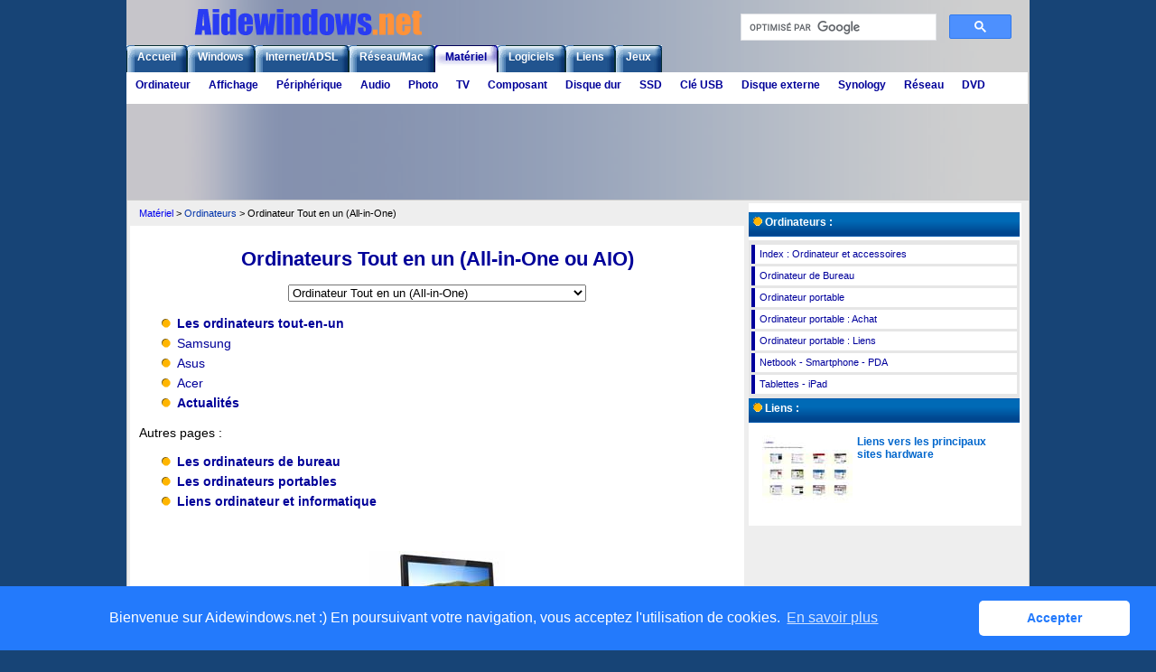

--- FILE ---
content_type: text/html
request_url: https://aidewindows.net/materiel_ordinateur-all-in-one.php
body_size: 9326
content:
<!DOCTYPE html>
<html lang="fr"><!-- InstanceBegin template="/Templates/modele_materiel.dwt" codeOutsideHTMLIsLocked="false" -->
<head>
<meta charset="utf-8">
<!-- InstanceBeginEditable name="doctitle" -->
<title>Ordinateur Tout en un (All-in-One) - Aidewindows.net</title>
<!-- InstanceEndEditable -->
<meta name="author" content="Alain MEST" />
<meta http-equiv="content-language" content="fr" />
<meta name="Description" content="Conseils, guide d'achat pour matériel informatique sur Windows. Liens, actualités, comparatifs." />
<meta name="Keywords" content="aide,internet,windows,Vista,Windows 7,Windows 8,Windows 10" />
<meta name="Robots" content="index,follow,all" />
<meta http-equiv="pragma" content="no-cache" />
<meta name=viewport content="width=device-width, initial-scale=1">
<link rel="shortcut icon" href="favicon.ico" type="image/x-icon" />
<link rel="stylesheet" type="text/css" href="styles.css" />
<link rel="stylesheet" media="print" href="impression.css" />
<link rel="stylesheet" media="screen and (max-width: 640px)" href="petite_resolution.css" type="text/css" />
<script type="text/javascript" src="scripts.js"></script>
<!-- InstanceBeginEditable name="head" --><!-- InstanceEndEditable -->
<link rel="stylesheet" type="text/css" href="//cdnjs.cloudflare.com/ajax/libs/cookieconsent2/3.1.1/cookieconsent.min.css" />
<script src="//cdnjs.cloudflare.com/ajax/libs/cookieconsent2/3.1.1/cookieconsent.min.js"></script>
<script>
window.addEventListener("load", function(){
window.cookieconsent.initialise({
  "palette": {
    "popup": {
      "background": "#237afc"
    },
    "button": {
      "background": "#fff",
      "text": "#237afc"
    }
  },
  "theme": "classic",
  "content": {
    "message": "Bienvenue sur Aidewindows.net :) En poursuivant votre navigation, vous acceptez l'utilisation de cookies.",
    "dismiss": "Accepter",
    "link": "En savoir plus",
    "href": "https://www.aidewindows.net/cookies.php"
  }
})});
</script>
</head>
<body>
<a name="home" id="home"></a>
<div id="conteneur">
  <div id="entete">
    <div id="logo"><a href="https://www.aidewindows.net"><img src="images/menu/aidewindows.png" alt="Aide Windows et Internet" width="400" height="50" /></a></div>
    <div id="recherche">
      <div class="txt_google"> 
        <script async src="https://cse.google.com/cse.js?cx=partner-pub-4986832028363840:z1nxjvy5nc7">
</script>
        <div class="gcse-searchbox-only"></div>
      </div>
    </div>
  </div>
  <div id="menustu">
    <div id="navcontainer">
  <ul id="navlist">
    <li><a href="index.php">Accueil</a></li>
    <li><a href="index_windows-top.php">Windows</a></li>
    <li><a href="index_internet.php">Internet/ADSL</a></li>
    <li><a href="index_reseau.php">Réseau/Mac</a></li>
    <li id="current"><a href="index_materiel.php">Matériel</a></li>
    <li><a href="index_logiciels.php">Logiciels</a></li>
    <li><a href="index_liens.php">Liens</a></li>
    <li><a href="index_simulation.php">Jeux</a></li>
  </ul>
</div>
<div id="menu">
  <div class="menu1">
    <ul>
      <li><a class="menu1one" href="index_ordinateur.php">Ordinateur
        <!--[if IE 7]><!-->
        </a>
        <!--<![endif]-->
        <table>
          <tr>
            <td><ul>
                <li><a href="materiel_liens.php">Liens informatique</a></li>
                <li><a href="grandes_marques.php">Grandes marques</a></li>
                <li><a href="materiel_ordinateur.php">Ordinateur de Bureau</a></li>
                <li><a href="materiel_ordinateur-all-in-one.php">Ordinateur Tout-en-un</a></li>
                <li><a href="materiel_portable.php">Ordinateur portable</a></li>
                <li><a href="materiel_portable-achat.php">Portable : Achat</a></li>
                <li><a href="materiel_portable-liens.php">Portable : Liens</a></li>
                <li><a href="materiel_netbook.php">Netbook et PDA</a></li>
              </ul></td>
          </tr>
        </table>
        <!--[if lte IE 6]></a><![endif]-->
      </li>
      <li><a class="menu1one" href="index_affichage.php">Affichage
        <!--[if IE 7]><!-->
        </a>
        <!--<![endif]-->
        <table>
          <tr>
            <td><ul>
                <li><a href="materiel_ecran.php">Ecran</a></li>
                <li><a href="materiel_ecran-taille.php">Format et taille</a></li>
                <li><a href="materiel_ecran_connecteurs.php">Connecteurs, normes</a></li>
                <li><a href="materiel_ecran_connecteurs-hdmi.php">Connecteur HDMI</a></li>
                <li><a href="materiel_ecran-achat.php">Ecrans 21 à 23 pouces</a></li>
                <li><a href="materiel_ecran-24pouces.php">Ecrans 24 pouces</a></li>
                <li><a href="materiel_ecran-27pouces.php">Ecrans 27 pouces</a></li>
                <li><a href="materiel_ecran-21-9.php">Ecrans 21:9</a></li>
                <li><a href="materiel_ecran-4k-5k.php">Ecrans UHD (4K et 5K)</a></li>
                <li><a href="materiel_ecran-kvm.php">Switch KVM</a></li>
                <li><a href="materiel_ecran1.php">Liens et actualités</a></li>
                <li><a href="connectique.php">Connectique</a></li>
              </ul></td>
          </tr>
        </table>
        <!--[if lte IE 6]></a><![endif]-->
      </li>
      <li><a class="menu1one" href="index_accessoires.php">Périphérique
        <!--[if IE 7]><!-->
        </a>
        <!--<![endif]-->
        <table>
          <tr>
            <td><ul>
                <li><a href="materiel_clavier.php">Clavier</a></li>
                <li><a href="materiel_clavier-achat.php">Clavier : Achat</a></li>
                <li><a href="materiel_clavier-jeu.php">Clavier pour joueur</a></li>
                <li><a href="materiel_souris.php">Souris</a></li>
                <li><a href="materiel_souris-achat.php">Souris : Achat</a></li>
                <li><a href="materiel_souris-jeu.php">Souris pour joueur</a></li>
                <li><a href="materiel_touchmouse.php">TouchMouse Microsoft</a></li>
                <li><a href="materiel_apple.php">Materiel Apple</a></li>
                <li><a href="#">&nbsp;</a></li>
                <li><a href="materiel/accessoires-bluetooth.php">Accessoires Bluetooth</a></li>
                <li><a href="materiel/bluetooth-clavier-souris.php">Clavier et souris</a></li>
                <li><a href="#">&nbsp;</a></li>
                <li><a href="materiel_imprimante.php">Imprimante</a></li>
                <li><a href="materiel_imprimante-achat.php">Imprimante : Achat</a></li>
                <li><a href="imprimante.php">Imprimante : utilisation</a></li>
                <li><a href="materiel_webcam.php">Webcam</a></li>
                <li><a href="materiel_divers.php">GPS</a></li>
                <li><a href="connectique.php">Connectique</a></li>
              </ul></td>
          </tr>
        </table>
        <!--[if lte IE 6]></a><![endif]-->
      </li>
      <li><a class="menu1one" href="index_audio.php">Audio
        <!--[if IE 7]><!-->
        </a>
        <!--<![endif]-->
        <table>
          <tr>
            <td><ul>
                <li><a href="materiel_audio.php">Carte son</a></li>
                <li><a href="materiel_enceintes.php">Enceintes</a></li>
                <li><a href="materiel_casques.php">Casque audio</a></li>
                <li><a href="materiel_casques-micro.php">Micro casque</a></li>
                <li><a href="materiel_mp3.php">Lecteurs mp3</a></li>
                <li><a href="materiel_mp3_ecouteurs.php">Ecouteurs mp3</a></li>
                <li><a href="#">&nbsp;</a></li>
                <li><a href="materiel/accessoires-bluetooth.php">Accessoires Bluetooth</a></li>
                <li><a href="materiel/bluetooth-enceinte-audio.php">Enceintes audio</a></li>
                <li><a href="materiel/bluetooth-casque-audio.php">Casque audio</a></li>
              </ul></td>
          </tr>
        </table>
        <!--[if lte IE 6]></a><![endif]-->
      </li>
      <li><a class="menu1one" href="index_photo_tv.php">Photo
        <!--[if IE 7]><!-->
        </a>
        <!--<![endif]-->
        <table>
          <tr>
            <td><ul>
                <li><a href="photo.php">Photo numérique</a></li>
                <li><a href="photo-achat.php">Photo numérique : Achat</a></li>
                <li><a href="photo-achat-canon.php">Canon</a></li>
                <li><a href="photo-achat-nikon.php">Nikon</a></li>
                <li><a href="photo-achat-olympus.php">Olympus</a></li>
                <li><a href="photo-achat-panasonic.php">Panasonic</a></li>
                <li><a href="photo-achat-sony.php">Sony</a></li>
                <li><a href="materiel_sdcard.php">Carte mémoire</a></li>
                <li><a href="materiel_sdcard-achat.php">Carte mémoire SD</a></li>
                <li><a href="materiel_sdcard-achat-microSD.php">Carte mémoire microSD</a></li>
                <li><a href="materiel_lecteur-carte-memoire.php">Lecteur de carte</a></li>
                <li><a href="photo1.php">Photo : technique</a></li>
              </ul></td>
          </tr>
        </table>
        <!--[if lte IE 6]></a><![endif]-->
      </li>
      <li><a class="menu1one" href="index_tv.php">TV
        <!--[if IE 7]><!-->
        </a>
        <!--<![endif]-->
        <table>
          <tr>
            <td><ul>
                <li><a href="materiel_tv.php">Connectique vidéo</a></li>
                <li><a href="materiel_tv1.php">TV - Videoprojecteur</a></li>
                <li><a href="materiel_tv2.php">Enregistrement</a></li>
                <li><a href="materiel_tv-chromecast.php">Clé HDMI - Chromecast</a></li>
                <li><a href="materiel_tv2-dvd.php">DVD Recorder</a></li>
                <li><a href="materiel_logitech_harmony.php">Logitech Harmony</a></li>
                <li><a href="materiel_radio.php">Radio Internet</a></li>
              </ul></td>
          </tr>
        </table>
        <!--[if lte IE 6]></a><![endif]-->
      </li>
      <li><a class="menu1one" href="index_composants.php">Composant
        <!--[if IE 7]><!-->
        </a>
        <!--<![endif]-->
        <table>
          <tr>
            <td><ul>
                <li><a href="materiel_assemblage.php">Assemblage</a></li>
                <li><a href="materiel_assemblage-boitier.php">Boitier</a></li>
                <li><a href="materiel_alimentation.php">Alimentation</a></li>
                <li><a href="materiel_refroidissement.php">Refroidissement</a></li>
                <li><a href="materiel_refroidissement_cg.php">Refroidissement CG</a></li>
                <li><a href="materiel_cartegraphique.php">Carte graphique </a></li>
                <li><a href="materiel_processeur.php">Processeur</a></li>
                <li><a href="materiel_cartemere.php">Carte mère</a></li>
                <li><a href="materiel_p5b.php">Carte mère ASUS P5B</a></li>
                <li><a href="materiel_p8p67.php">Carte mère ASUS P8P67</a></li>
                <li><a href="materiel_memoire.php">Mémoire</a></li>
                <li><a href="bios.php">Le Bios</a></li>
                <li><a href="bios-uefi.php">Le Bios UEFI</a></li>
                <li><a href="bios_asus.php">Bios ASUS - EZ Flash</a></li>
              </ul></td>
          </tr>
        </table>
        <!--[if lte IE 6]></a><![endif]-->
      </li>
      <li><a class="menu1one" href="index_stockage.php">Disque dur
        <!--[if IE 7]><!-->
        </a>
        <!--<![endif]-->
        <table>
          <tr>
            <td><ul>
                <li><a href="materiel_stockage.php">Disque dur</a></li>
                <li><a href="materiel_stockage-liens.php">Liens fabricants</a></li>
                <li><a href="materiel_stockage-achat.php">3.5 pouces</a></li>
                <li><a href="materiel_stockage-achat25.php">2.5 pouces</a></li>
                <li><a href="materiel_stockage-sshd.php">SSHD</a></li>
                <li><a href="materiel_stockage-3to.php">3 To et plus</a></li>
                <li><a href="materiel_stockage-3to-achat.php">3 To et plus (achat)</a></li>
                <li><a href="materiel_stockage-velociraptor.php">Velociraptor</a></li>
                <li><a href="materiel_stockage_techniques.php">AHCI, NCQ, PWR, AAM</a></li>
                <li><a href="materiel_stockage_actu.php">Actualités</a></li>
                <li><a href="#">&nbsp;</a></li>
                <li><a href="disquedur.php">Le disque dur</a></li>
                <li><a href="format.php">Système de fichiers</a></li>
                <li><a href="format_ntfs.php">Format NTFS et exFAT</a></li>
                <li><a href="format_ext.php">Format EXT (Linux)</a></li>
                <li><a href="installdd.php">Installation 1</a></li>
                <li><a href="installdd0.php">Installation 2</a></li>
                <li><a href="installdd1.php">Installation 3</a></li>
              </ul></td>
          </tr>
        </table>
        <!--[if lte IE 6]></a><![endif]-->
      </li>
      <li><a class="menu1one" href="index_ssd.php">SSD
        <!--[if IE 7]><!-->
        </a>
        <!--<![endif]-->
        <table>
          <tr>
            <td><ul>
                <li><a href="materiel_ssd.php">Lecteur SSD</a></li>
                <li><a href="materiel_ssd-technique.php">Technique</a></li>
                <li><a href="materiel_ssd-achat.php">Achat Format SATA</a></li>
                <li><a href="materiel_ssd-msata.php">Format mSATA</a></li>
                <li><a href="materiel_ssd-m2.php">Format M.2 et PCIe</a></li>
                <li><a href="materiel_ssd-fixation.php">Fixation</a></li>
                <li><a href="materiel_ssd-installation.php">Installation</a></li>
                <li><a href="materiel_ssd-configuration.php">Configuration</a></li>
                <li><a href="materiel_ssd-utilitaires.php">Utilitaires</a></li>
                <li><a href="materiel_ssd1.php">Liens</a></li>
                <li><a href="materiel_ssd-actualites.php">Actualités</a></li>
              </ul></td>
          </tr>
        </table>
        <!--[if lte IE 6]></a><![endif]-->
      </li>
      <li><a class="menu1one" href="index_stockage-externe-cleusb.php">Clé USB
        <!--[if IE 7]><!-->
        </a>
        <!--<![endif]-->
        <table>
          <tr>
            <td><ul>
                <li><a href="materiel_cleusb.php">Clé USB</a></li>
                <li><a href="materiel_cleusb-achat.php">Achat</a></li>
                <li><a href="materiel_cleusb-achat-8go-16go.php">8 et 16 Go</a></li>
                <li><a href="materiel_cleusb-achat-32go-64go.php">32 et 64 Go</a></li>
                <li><a href="materiel_cleusb-rapide-achat.php">Clés rapides</a></li>
                <li><a href="cleusb_utilisation.php">Utilisation</a></li>
                <li><a href="cleusb_utilisation1.php">ReadyBoost U3</a></li>
                <li><a href="cleusb_liberkey.php">Liberkey</a></li>
              </ul></td>
          </tr>
        </table>
        <!--[if lte IE 6]></a><![endif]-->
      </li>
      <li><a class="menu1one" href="index_stockage-externe.php">Disque externe
        <!--[if IE 7]><!-->
        </a>
        <!--<![endif]-->
        <table>
          <tr>
            <td><ul>
                <li><a href="materiel_usb3.php">Carte USB 3.0</a></li>
                <li><a href="materiel_usb3-hub.php">Hub USB 3.0</a></li>
                <li><a href="#">&nbsp;</a></li>
                <li><a href="materiel_stockage-externe.php">Disque dur externe</a></li>
                <li><a href="materiel_stockage-externe-achat.php">DD Externe de bureau</a></li>
                <li><a href="materiel_stockage-externe-achat25.php">DD externe portable</a></li>
                <li><a href="materiel_stockage-externe-ssd.php">Lecteur SSD externe</a></li>
                <li><a href="materiel_stockage_boitier.php">Boitier disque dur 3.5</a></li>
                <li><a href="materiel_stockage_boitier25.php">Boitier disque dur 2.5</a></li>
                <li><a href="materiel_stockage_adaptateur-SATA.php">Adaptateur SATA - USB 3.0</a></li>
                <li><a href="disquedurxp.php">Disque dur externe 1</a></li>
                <li><a href="disquedurxp0.php">Disque dur externe 2</a></li>
                <li><a href="disquedurxp1.php">Disque dur externe 3</a></li>
                <li><a href="materiel_stockage_reseau.php">Disque dur réseau</a></li>
              </ul></td>
          </tr>
        </table>
        <!--[if lte IE 6]></a><![endif]-->
      </li>
      <li><a class="menu1one" href="index_synology.php">Synology
        <!--[if IE 7]><!-->
        </a>
        <!--<![endif]-->
        <table>
          <tr>
            <td><ul>
                <li><a href="materiel_synology.php">Serveur NAS Synology</a></li>
                <li><a href="materiel_synology-achat.php">Achat</a></li>
                <li><a href="materiel_synology-ds216j.php">Synology DS216J</a></li>
                <li><a href="synology_dsm6_installation.php">Installation DSM 6</a></li>
                <li><a href="synology_dsm.php">DiskStation Manager</a></li>
                <li><a href="synology_dsm-maj.php">Mise à jour du DSM</a></li>
                <li><a href="synology_installation.php">Installation</a></li>
                <li><a href="synology_dd.php">Installation disque dur</a></li>
                <li><a href="synology_dsm5_installation.php">Installation DSM 5.0</a></li>
                <li><a href="synology_dsm4_installation.php">Installation DSM 4.3</a></li>
                <li><a href="#">&nbsp;</a></li>
                <li><a href="synology_utilisation.php">Utilisation</a></li>
                <li><a href="synology_telnet.php">Telnet-PuTTY</a></li>
                <li><a href="synology_applications.php">Applications</a></li>
                <li><a href="synology_applications-itunes.php">iTunes Server</a></li>
                <li><a href="synology_sauvegarde.php">Sauvegarde</a></li>
                <li><a href="materiel_stockage_nas.php">Autres serveurs NAS</a></li>
                <li><a href="materiel_onduleurs.php">Onduleurs</a></li>
                <li><a href="synology_onduleurs.php">Onduleurs et Synology</a></li>
              </ul></td>
          </tr>
        </table>
        <!--[if lte IE 6]></a><![endif]-->
      </li>
      <li><a class="menu1one" href="index_materiel_reseau.php">Réseau
        <!--[if IE 7]><!-->
        </a>
        <!--<![endif]-->
        <table>
          <tr>
            <td><ul>
                <li><a href="materiel_reseau.php">Box, routeur, switch</a></li>
                <li><a href="materiel_reseau1.php">Carte réseau</a></li>
                <li><a href="materiel_reseau-cables.php">Câble réseau</a></li>
                <li><a href="reseau_cpl.php">Connexion CPL</a></li>
                <li><a href="materiel_wifi.php">Clé USB Wifi</a></li>
                <li><a href="materiel_wifi-carte.php">carte Wifi</a></li>
                <li><a href="materiel_wifi-repeteur.php">Répéteur Wifi</a></li>
                <li><a href="materiel_wifi-ethernet.php">Routeur Wifi Ethernet</a></li>
                <li><a href="materiel_wifi-dualband.php">Wifi N Dual Band</a></li>
                <li><a href="materiel_routeur.php">Switch et routeur</a></li>
                <li><a href="materiel_linksysWRT610N.php">Routeur Linksys WRT610N</a></li>
                <li><a href="materiel_linksys-configuration.php">Configuration d'un routeur Linksys</a></li>
                <li><a href="materiel_netgearWNDR3700.php">Routeur Netgear WNDR3700</a></li>
                <li><a href="materiel_netgear-configuration.php">Configuration d'un routeur Netgear</a></li>
              </ul></td>
          </tr>
        </table>
        <!--[if lte IE 6]></a><![endif]-->
      </li>
      <li><a class="menu1one" href="index_gravure.php">DVD
        <!--[if IE 7]><!-->
        </a>
        <!--<![endif]-->
        <table>
          <tr>
            <td><ul>
                <li><a href="materiel_stockage_dvd.php">Graveur DVD externe</a></li>
                <li><a href="materiel_stockage_blu-ray.php">Graveur Blu-ray interne</a></li>
                <li><a href="gravure-achat.php">Achat DVD</a></li>
                <li><a href="gravure.php">Graveurs et disques</a></li>
                <li><a href="gravure_logiciels.php">Logiciels</a></li>
                <li><a href="gravure_iso.php">Logiciels Image ISO</a></li>
                <li><a href="gravure_windows.php">Gravure sous Windows</a></li>
                <li><a href="gravure_gratuit.php">Logiciels gratuits</a></li>
                <li><a href="gravure_cdburnerxp.php">CDBurnerXP</a></li>
                <li><a href="gravure1.php">Utilisation</a></li>
                <li><a href="gravure2.php">Utilisation de Nero</a></li>
              </ul></td>
          </tr>
        </table>
        <!--[if lte IE 6]></a><![endif]-->
      </li>
    </ul>
  </div>
</div>
  </div>
  <div id="milieu_ann">
    <div id="ann_entete"><!-- aidewindows-horizontal-display2022 --> 
      <ins class="adsbygoogle"
     style="display:block"
     data-ad-client="ca-pub-4986832028363840"
     data-ad-slot="3723014202"
     data-ad-format="auto"
     data-full-width-responsive="true"></ins> 
      <script>
     (adsbygoogle = window.adsbygoogle || []).push({});
</script> 
    </div>
    <div id="ann_entete1"></div>
  </div>
  <div id="content">
    <div id="bloc_large680">
      <div id="txt_som">
        <div id="som"><a href="index_materiel.php">Matériel</a> > <!-- InstanceBeginEditable name="som" --><a class="lienimg" href="index_ordinateur.php">Ordinateurs</a> > Ordinateur
          Tout en un (All-in-One)<!-- InstanceEndEditable --></div>
        <div id="partage"> </div>
      </div>
      <div class="txt"><!-- InstanceBeginEditable name="texte" -->
        <h1>Ordinateurs Tout en un (All-in-One ou AIO)</h1>
        <div align="center">
          <form>
            <select name="menu" size="1" onchange="navigate(this.form)">
              <option value="index_ordinateur.php">Index : Ordinateurs de bureau - Ordinateurs portables</option>
              <option value="materiel_ordinateur.php">Ordinateur de Bureau</option>
              <option selected="selected" value="">Ordinateur Tout en un (All-in-One)</option>
              <option value="materiel_portable.php">Ordinateur portable</option>
              <option value="materiel_portable-achat.php">Ordinateur portable : Achat</option>
              <option value="materiel_portable-liens.php">Ordinateur portable : Liens et actualités</option>
              <option value="materiel_ultrabook.php">Ultrabook - Ultraportable</option>
              <option value="materiel_chromebook.php">Chromebook - Google Chrome OS</option>
              <option value="materiel_netbook.php">Netbook - Smartphone - PDA</option>
              <option value="index_mini-pc.php">Mini-PC et barebones</option>
            </select>
          </form>
        </div>
        <ul class="puce">
          <li><a href="#tout-en-un"><strong>Les ordinateurs tout-en-un</strong></a></li>
          <li><a href="#samsung">Samsung</a></li>
          <li><a href="#asus-all-in-one">Asus</a></li>
          <li><a href="#acer-all-in-one">Acer</a></li>
          <li><a href="#news"><strong>Actualités</strong></a></li>
        </ul>
        <p>Autres pages  :
        <ul class="puce">
          <li><a href="materiel_ordinateur.php"><strong>Les ordinateurs de bureau</strong></a></li>
          <li><a href="materiel_portable.php"><strong>Les ordinateurs portables</strong></a></li>
          <li><a href="materiel_liens.php"><strong>Liens ordinateur et informatique</strong></a></li>
        </ul>
        <p>&nbsp;</p>
        <p align="center"><img src="images/nv/asus_et2700.jpg" alt="Ordinateurs All in One" width="150" height="135" border="0" /></p>
        <p>&nbsp;</p>
        <p>Pour les néophytes : quelques explications &quot;basiques&quot; sur le matériel, afin
          de s'orienter un peu plus facilement dans cette &quot;jungle&quot; ;-) Pour tous : des liens pour se
          tenir au courant des dernières évolutions et se documenter plus avant.<br />
          Le matériel informatique évoluant très rapidement, certaines informations peuvent
          devenir rapidement obsolètes : Tenir compte de la date de rédaction des articles. Merci
          de me signaler toute erreur ou imprécision (lien en bas de page).</p>
        <p>&nbsp;</p>
        <p>&nbsp;</p>
        <h3><a name="tout-en-un" id="tout-en-un"></a><a class="chap" href="#home"><img src="images/menu/puce.gif" width="10" height="10" alt="" /> Les
          ordinateurs tout-en-un&nbsp;:</a></h3>
        <p>Un ordinateur tout-en-un est composé simplement d'un écran qui contient tous les composants de l'ordinateur.<br />
          (comme pour l'iMac de Apple)<br />
          Cela permet un gain de place.</p>
        <p>&nbsp;</p>
        <p>Comparatif Ordinateurs tout-en-un, iMac like : ordinateur et écran à la fois</p>
        <div class="bloc0">
          <div class="blocsite" align="center"><a href="http://www.lesnumeriques.com/ordinateur/imacs-like-ordinateur-ecran-a475.html" target="_blank" class="lienimg"><img src="images/sites/lesnumeriques.jpg" alt="Les Numeriques" width="88" height="66" /><br />
            Les Numériques</a></div>
          <p>15/03/2013  : LesNumeriques.com - <a href="http://www.lesnumeriques.com/ordinateur/imacs-like-ordinateur-ecran-a475.html" target="_blank">Comparatif Ordinateurs tout-en-un, iMac like : ordinateur et écran à la fois</a></p>
        </div>
        <p>Au moment d'acheter un ordinateur, vous avez désormais 4 choix possibles : un portable, une tour, un mini-PC ou un tout-en-un, soit un écran avec à l'intérieur les composants de l'ordinateur.</p>
        <p>- <a href="http://www.lesnumeriques.com/ordinateur/asus-et2700ints-p12735/test.html" target="_blank">Asus ET2700INTS</a> - <a href="http://www.lesnumeriques.com/ordinateur/lenovo-ideacentre-b310-p11696/test.html" target="_blank">Lenovo IdeaCentre B310</a> - <a href="http://www.lesnumeriques.com/ordinateur/packard-bell-onetwo-a3001-fr-p11224/test.html" target="_blank">Packard Bell OneTwo S A3001 FR</a></p>
        <p>&nbsp;</p>
        <p>Forum.Hardware.fr - <a href="http://forum.hardware.fr/hfr/Hardware/minipc/unique-pc-maj-sujet_940562_1.htm" target="_blank">[Topic Unique] AiO - le topic des PC tout-en-un</a></p>
        <p>&nbsp;</p>
        <p>&nbsp;</p>
        <p><a target="_blank" href="http://www.amazon.fr/mn/search/?_encoding=UTF8&amp;x=0&amp;tag=aidewindowset-21&amp;linkCode=ur2&amp;y=0&amp;camp=1642&amp;creative=19458&amp;field-keywords=ordinateur%20tout%20en%20un&amp;url=search-alias%3Dcomputers">Les ordinateurs tout en un sur Amazon.fr</a><img src="https://www.assoc-amazon.fr/e/ir?t=aidewindowset-21&amp;l=ur2&amp;o=8" width="1" height="1" border="0" alt="" style="border:none !important; margin:0px !important;" /></p>
        <p>&nbsp;</p>
        <p>&nbsp;</p>
        <h4><a name="samsung" id="samsung"></a><a class="chap" href="#home"><img src="images/menu/puce.gif" width="10" height="10" alt="" /> Samsung&nbsp;:</a></h4>
        <div class="bloc0">
          <div class="blocsite" align="center"><a href="http://www.samsung.com/fr/consumer/it/all-in-one/" target="_blank" class="lienimg"><img src="images/sites/samsung-bureau.jpg" alt="Ordinateurs Samsugn" width="88" height="66" border="0" /><br />
            Samsung.com</a></div>
          <p>Ordinateurs All-in-One sur le site Samsung :<br />
            <a href="http://www.samsung.com/fr/consumer/it/all-in-one/" target="_blank">http://www.samsung.com/fr/consumer/it/all-in-one/</a></p>
        </div>
        <p>&nbsp;</p>
        <p>&nbsp;</p>
        <h4><a name="asus-all-in-one" id="asus-all-in-one"></a><a class="chap" href="#home"><img src="images/menu/puce.gif" width="10" height="10" alt="" /> Asus&nbsp;:</a></h4>
        <div class="bloc0">
          <div class="blocsite" align="center"><a href="http://www.asus.com/fr/Allinone_PCs/" target="_blank" class="lienimg"><img src="images/sites/asus-bureau.jpg" alt="Ordinateurs Asus" width="88" height="66" border="0" /><br />
            Asus.com</a></div>
          <p>Ordinateurs All-in-One sur le site Asus :<br />
            <a href="http://www.asus.com/fr/Allinone_PCs/" target="_blank">http://www.asus.com/fr/Allinone_PCs/</a></p>
        </div>
        <p>&nbsp;</p>
        <p>&nbsp;</p>
        <h4><a name="acer-all-in-one" id="acer-all-in-one"></a><a class="chap" href="#home"><img src="images/menu/puce.gif" width="10" height="10" alt="" /> Acer&nbsp;:</a></h4>
        <div class="bloc0">
          <div class="blocsite" align="center"><a href="http://www.acer.fr/ac/fr/FR/content/group/allinones" target="_blank" class="lienimg"><img src="images/sites/acer-bureau.jpg" alt="Ordinateurs Acer" width="88" height="66" border="0" /><br />
            Acer.fr</a></div>
          <p>Ordinateurs All-in-One sur le site Acer :<br />
            <a href="http://www.acer.fr/ac/fr/FR/content/group/allinones" target="_blank">http://www.acer.fr/ac/fr/FR/content/group/allinones</a></p>
        </div>
        <p>&nbsp;</p>
        <p>&nbsp;</p>
        <h4><a name="acer-all-in-one" id="acer-all-in-one"></a><a class="chap" href="#home"><img src="images/menu/puce.gif" width="10" height="10" alt="" /> MSI &nbsp;:</a></h4>
        <div class="bloc0">
          <div class="blocsite" align="center"><a href="http://fr.msi.com/product/aio/" target="_blank" class="lienimg"><img src="images/sites/msi-mb.jpg" alt="MSI" width="88" height="66" /><br />
            MSI</a></div>
          <p>Ordinateurs All-in-One sur le site MSI :<br />
            <a href="http://fr.msi.com/product/aio/" target="_blank">http://fr.msi.com/product/aio/</a></p>
        </div>
        <p>&nbsp;</p>
        <p>&nbsp;</p>
        <h3><a name="news" id="news"></a><a class="chap" href="#home"><img src="images/menu/puce.gif" width="10" height="10" alt="" /> Actualités&nbsp;:</a></h3>
        <p>31/05/2013 : Cowcotland.com - <a href="http://www.cowcotland.com/articles/1356/test-pc-aio-msi-ag2712.html" target="_blank">Test PC AIO MSI AG2712</a><br />
          &quot;Aujourd'hui, nous avons en test le tout premier PC All In One Gamer. Ce dernier provient de chez MSI et se nomme AG2712. Il s'offre une dalle tactile et mate de pas moins de 27 pouces et une configuration à base de Quad-Core et de GTX 670 MX...<br />
          disons le clairement, nous restons sur notre faim. Ce n'est pas tant les performances qui décoivent, car en soit nous ne nous attendions pas à mieux à la vue de la configuration proposée. Par contre, pour le prix, à savoir quand même 2200 &euro; pour notre modèle, nous aurions préféré avoir une CG plus véloce, comme la 680 M, qui aurait permis un gain de l'ordre de 50% tout de même. Nous avons également envie de reprocher le choix du SSD à MSI, car ce dernier n'est clairement pas le plus performant du marché. Dommage, car le reste du AIO est plaisant, notamment son écran, ses HP, sa finition (bien qu'un peu salissant)...&quot;</p>
        <p>24/05/2013 : PCWorld.fr - <a href="http://www.pcworld.fr/pc-bureau/tests,test-lenovo-ideacentre-a720-vdt9qfr-pc-tout-en-un-27-pouces,538659,1.htm" target="_blank">Test : Lenovo IdeaCentre A720 VDT9QFR</a><br />
          &quot;Lenovo tente une nouvelle percée dans les machines tout-en-un avec ce A720. Mais au lieu d'installer tout l'équipement dans l'écran, c'est une autre approche qui est privilégiée, les composants prenant place dans le pied de l'appareil...&quot;</p>
        <p>&nbsp;</p>
        <h4>2012 :</h4>
        <p>25/05/2012 : PCWorld.fr - <a href="http://www.pcworld.fr/article/materiel/pc-bureau/test-omni27-tout-grand-ecran/528237/" target="_blank">Test : HP Omni 27, le tout-en-un à grand écran</a><br />
          HP tente de se faire une place sur le marché des grands tout-en-un avec son Omni27 qui, comme son nom l'indique, intègre un écran de 27&quot; de diagonale...&quot;<br />
          A comparer à l'Imac 27 et à l'Asus ET2700.</p>
        <p>&nbsp;</p>
        <h4>2011 :</h4>
        <p>26/12/2011 : Generation-nt.com - <a href="http://www.generation-nt.com/asus-et2700-ordinateur-tout-actualite-1519191.html" target="_blank">Ordinateur tout-en-un 27 pouces chez Asus</a><br />
          Le constructeur Asus a complété son catalogue de produits avec un nouvel ordinateur tout-en-un de grande taille relativement bien fourni côté équipement, le modèle ET2700.<br />
          Pouvant être équipé d'un processeur Intel Core i3, Intel Core i5 ou Intel Core i7 et embarquer jusqu'à 8 Go de RAM DDR3, cet ordinateur tout-en-un évolue sous environnement Windows 7 Home Premium ou Windows 7 Professional.<br />
          Il offre un affichage tactile multitouch ( jusqu'à 10 doigts ) de 27 pouces avec une résolution Full HD et des angles de vision de 178 degrés...</p>
        <p><img src="images/mat/asus_et2700.jpg" alt="Asus ET2700" width="415" height="374" /></p>
        <p><a target="_blank" href="http://www.amazon.fr/mn/search/?_encoding=UTF8&amp;x=0&amp;tag=aidewindowset-21&amp;linkCode=ur2&amp;y=0&amp;camp=1642&amp;creative=19458&amp;field-keywords=ordinateur%20tout%20en%20un&amp;url=search-alias%3Dcomputers">Les ordinateurs tout en un sur Amazon.fr</a><img src="https://www.assoc-amazon.fr/e/ir?t=aidewindowset-21&amp;l=ur2&amp;o=8" width="1" height="1" border="0" alt="" style="border:none !important; margin:0px !important;" /></p>
        <p>&nbsp;</p>
        <p>01/11/2011 : Bestofmicro.com - <a href="http://www.bestofmicro.com/actualite/test/1072-1-tout-en-un.html" target="_blank">Ordinateurs tout-en-un : l'alternative au portable</a><br />
          Bien que les portables aient fait de gros progrès ces dernières années, les tout-en-uns gardent l'avantage et ce grâce à l'utilisation de composants &laquo; desktop &raquo; plus musclés. Si cela n'est pas très visible pour une utilisation bureautique ou multimédia, ceux qui effectuent des tâches gourmandes comme du montage ont donc tout intérêt à utiliser une machine fixe.<br />
          Apple iMac - Acer Aspire AZ5801-093 - HP Touchsmart 610 - Medion Akoya P9614 - MSI WindTop AE2280</p>
        <p>12/09/2011 : All in One - HP<br />
          Presence-pc.com - <a href="http://www.presence-pc.com/actualite/TouchSmart-Omni-Elite-44946/" target="_blank">Sept
          nouveaux All-in-One chez HP</a><br />
          &quot;HP vient d'ajouter sept nouveaux modèles d'ordinateurs &laquo; tout-en-un &raquo; à son
          catalogue : les Omni 120 et 220, les TouchSmart 320, 420, 520 et TouchSmart Elite 7320, ainsi que
          le Pro 3420.</p>
        <p>Les All In One (Tout en Un) sont des ordinateurs où tout est contenu dans l'écran.</p>
        <p><img src="images/mat/HP_All_in_one420.jpg" alt="HP All In One" width="422" height="320" /></p>
        <p>&nbsp;</p>
        <p>&nbsp;</p>
        <h4>2010 :</h4>
        <p>27/08/2010 : LesNumeriques.com - <a href="http://www.lesnumeriques.com/ordinateur/archives-ordinateurs-tout-en-un-imac-like-2007-2008-a1098.html" target="_blank">Les ARCHIVES des ordinateurs tout-en-un, iMac like de 2007 et 2008</a><br />
          Au moment d'acheter un ordinateur, vous avez désormais 4 choix possibles : un portable, une tour, un mini-PC ou un tout-en-un, soit un écran avec à l'intérieur les composants de l'ordinateur. <br />
          - <a href="http://www.lesnumeriques.com/ordinateur/sony-vaio-vgc-la2-p3743/test.html" target="_blank">Sony Vaio VGC-LA2</a><br />
          - <a href="http://www.lesnumeriques.com/ordinateur/dell-xps-m2010-p3744/test.html" target="_blank">Dell XPS M2010</a><br />
          - <a href="http://www.lesnumeriques.com/ordinateur/apple-imac-24-pouces-p2306/test.html" target="_blank">Apple iMac 24 pouces</a><br />
          - <a href="http://www.lesnumeriques.com/ordinateur/apple-imac-24-pouces-core-2-duo-2-66-ghz-p5009/test.html" target="_blank">Apple iMac 24 pouces Core 2 Duo 2,66 GHz</a><br />
          - <a href="http://www.lesnumeriques.com/ordinateur/apple-imac-27-pouces-core-2-duo-3-06-ghz-p7492/test.html" target="_blank">Apple iMac 27 pouces Core 2 Duo 3,06 GHz</a><br />
          - <a href="http://www.lesnumeriques.com/ordinateur/apple-imac-21-5-pouces-core-i3-3-06-ghz-p9450/test.html" target="_blank">Apple iMac 21,5 pouces Core i3 3,06 GHz</a><br />
          - <a href="http://www.lesnumeriques.com/ordinateur/apple-imac-27-pouces-core-i3-3-2-ghz-p9451/test.html" target="_blank">Apple iMac 27 pouces Core i3 3,2 GHz</a><br />
          - <a href="http://www.lesnumeriques.com/ordinateur/hp-touchsmart-iq500-p3739/test.html" target="_blank">HP TouchSmart IQ500</a><br />
          - <a href="http://www.lesnumeriques.com/ordinateur/asus-eee-top-p5298/test.html" target="_blank">Asus Eee Top</a><br />
          - <a href="http://www.lesnumeriques.com/ordinateur/msi-wind-top-ae1900-p5351/test.html" target="_blank">MSI Wind Top AE1900</a><br />
          - <a href="http://www.lesnumeriques.com/ordinateur/acer-aspire-az5610-p8005/test.html" target="_blank">Acer Aspire AZ5610</a></p>
        <p>&nbsp;</p>
        <p>17/08/2010 : Presence-pc.com - <a href="http://www.presence-pc.com/actualite/All-In-One-ET2400-40374/">ET2400
          : les nouveaux All-in-One d'Asus</a><br />
          Asus vient de dévoiler sa nouvelle gamme d'<strong>ordinateurs tout-en-un</strong>, les
          ET2400 Series... Tous possèdent un écran (tactile pour certaines versions) de 23,6 pouces
          affichant une résolution Full HD de 1920 x 1080 pixels.</p>
        <p>Voir aussi : <a href="http://www.presence-pc.com/actualite/MSI-All-in-One-38520/" target="_blank">MSI
          vise le million d'All-in-One en 2010</a><br />
          Le marché des ordinateurs tout-en-un semble sur le point d'exploser. C'est en tout
          cas ce que croit MSI qui espère atteindre la barre du million de <strong>PC &laquo; All-in-One &raquo;</strong> vendu
          en 2010.<br />
          Voir aussi : <a href="http://www.01net.com/liste-produits/13/0/1/1-0/2-pc-tout-en-un/3-0/0/desktops" target="_blank">Tests
          et comparatifs sur 01net.com</a></p>
        <p>11/06/2010 : Generation-nt.com - <a href="http://www.generation-nt.com/sony-vaio-ordinateur-actualite-1030711.html" target="_blank">Sony
          Vaio J : ordinateur tout-en-un tactile 21,5 pouces</a><br />
          Le constructeur Sony vient de lever le voile sur son ordinateur tout-en-un Vaio J. Il propose un écran
          LCD tactile 21,5 pouces<br />
          CnetFrance.fr - <a href="http://www.cnetfrance.fr/news/sony-vaio-j-pc-tactile-tout-en-un-39752266.htm" target="_blank">Vaio
          J : Sony diversifie sa gamme de PC tout-en-un tactiles</a><br />
          &quot;Pour mieux concurrencer des constructeurs comme HP (gamme TouchSmart) et Asus (gamme Eee Top),
          Sony s'apprête à commercialiser un nouveau modèle de <strong>PC tout-en-un
          tactile</strong> plus abordable que son actuelle gamme Vaio L 24 pouces. Le Vaio J disposera en effet
          d'une dalle 21,5 pouces, tout de même HD 1080p puisque définie en 1920 x 1080 pixels.&quot;</p>
        <p>08/03/2010 : Ordinateur de bureau<br />
          Generation-nt.com - <a href="http://www.generation-nt.com/test-pavilion-hp-ms228fr-ms200-ms210-ms220-ms215fr-ms228-wc884aa-article-967181-1.html" target="_blank">Test
          HP Pavilion MS228fr : centre de loisirs tout-en-un</a><br />
          &quot;Un PC tout-en-un bureautique peu encombrant et élégant !&quot;</p>
        <p>&nbsp;</p>
        <p>&nbsp;</p>
        <!-- InstanceEndEditable --></div>
    </div>
    <div id="bloc_droite">
      <div id="ann"><!-- aidewindows-carre-display2022 --> 
        <ins class="adsbygoogle"
     style="display:block"
     data-ad-client="ca-pub-4986832028363840"
     data-ad-slot="7262803966"
     data-ad-format="auto"
     data-full-width-responsive="true"></ins> 
        <script>
     (adsbygoogle = window.adsbygoogle || []).push({});
</script> 
      </div>
      <div class="cadre_droite"> <!-- InstanceBeginEditable name="TexteDroite" -->
        <div class="titre_droite"><img src="images/menu/puce1.png" width="10" height="10" alt="" />&nbsp;Ordinateurs :</div>
        <div class="mespages">
          <ul class="sans">
            <li><a href="index_ordinateur.php">Index : Ordinateur et accessoires</a></li>
            <li><a href="materiel_ordinateur.php">Ordinateur de Bureau</a></li>
            <li><a href="materiel_portable.php">Ordinateur portable</a></li>
            <li><a href="materiel_portable-achat.php">Ordinateur portable : Achat</a></li>
            <li><a href="materiel_portable-liens.php">Ordinateur portable : Liens</a></li>
            <li><a href="materiel_netbook.php">Netbook - Smartphone - PDA</a></li>
            <li><a href="materiel_tablette.php">Tablettes - iPad</a></li>
          </ul>
        </div>
        <div class="titre_droite"><img src="images/menu/puce1.png" width="10" height="10" alt="" />&nbsp;Liens :</div>
        <div class="txt"><span class="txt_vignette100"><a class="lienimg" href="materiel_liens.php"><img src="images/nv/liens1.jpg" alt="Liens informatique" width="100" height="75" border="0" /></a></span>
          <div><span class="bloc_vignette100"><a href="materiel_liens.php" class="lien">Liens vers les principaux sites hardware</a></span></div>
        </div>
        <!-- InstanceEndEditable --> </div>
    </div>
    <div id="bloc_bas"><a href="#home"><img src="images/menu/fleche_haut.gif" alt="Haut de page" border="0" /></a><br />
      <br />
      <a href="copy.php">Copyright</a> | <a href="merci.php">Histoire d'Aidewindows</a> | <a href="assistance.php">Assistance à domicile</a> | <a href="concarneau.php">Concarneau</a><br /></div>
  </div>
</div>
</body>
<!-- InstanceEnd --></html>
